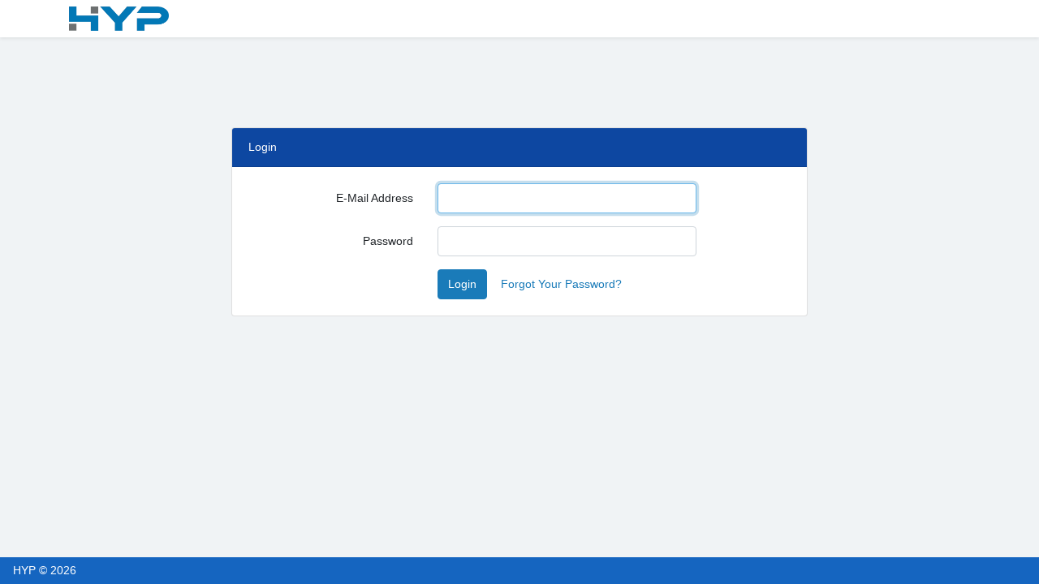

--- FILE ---
content_type: text/html; charset=UTF-8
request_url: https://platform.hyp.mobi/demand/login
body_size: 889
content:
<!DOCTYPE html>
<html lang="en">
<head>
    <meta charset="utf-8">
    <meta http-equiv="X-UA-Compatible" content="IE=edge">
    <meta name="viewport" content="width=device-width, initial-scale=1">
    <meta name="robots" content="noindex">
    <!-- CSRF Token -->
    <meta name="csrf-token" content="FL4PfC3xzi3jWxF4srdbMGinXPSCtCunvRHW5mu8">
    <link rel="icon" type="image/x-icon" href="/images/favicon.png"/>
    <link rel="shortcut icon" type="image/x-icon" href="/images/favicon.png"/>
    <title>
        HYP Media Platform
    </title>
    <!-- Styles -->
    <link href="/css/public.css?id=11f332bc756a711190f7" rel="stylesheet">
</head>
<body>
<div id="app">
    <nav class="navbar navbar-expand-md navbar-light bg-white shadow-sm">
        <div class="container">
            <div class="header">
                <div class="row col-lg-12">
                    <div class="logo"><a href="/"><img src="/images/logo.png" height="30px"  border="0" /></a></div>
                </div>
            </div>
            <div class="collapse navbar-collapse" id="navbarSupportedContent">
                <!-- Left Side Of Navbar -->
                <ul class="navbar-nav mr-auto"></ul>
            </div>
        </div>
    </nav>
    <div class="app flex-row align-items-center">
        <div class="container">
            <div class="row justify-content-center mt-10p">
                <div class="col-md-12">
                    <div class="container">
    <div class="row justify-content-center">
        <div class="col-md-8 col-md-offset-2">
            <div class="card">
                <div class="card-header bg-blue-darken-4 text-white">Login</div>
                <div class="card-body">
                    <form method="POST" action="https://platform.hyp.mobi/login">
                        <input type="hidden" name="_token" value="FL4PfC3xzi3jWxF4srdbMGinXPSCtCunvRHW5mu8">                        <input type="hidden" name="portal" value="demand">
                        <div class="form-group row">
                            <label for="email" class="col-md-4 col-form-label text-md-right">E-Mail Address</label>
                            <div class="col-md-6">
                                <input id="email" type="email" class="form-control " name="email" value="" required autocomplete="email" autofocus>
                                                            </div>
                        </div>                        
                        <div class="form-group row">
                            <label for="password" class="col-md-4 col-form-label text-md-right">Password</label>
                            <div class="col-md-6">
                                <input id="password" type="password" class="form-control " name="password" required autocomplete="current-password">
                                                            </div>
                        </div>

                        
                        <div class="form-group row mb-0">
                            <div class="col-md-8 offset-md-4">
                                <button type="submit" class="btn btn-primary">
                                    Login
                                </button>

                                                                    <a class="btn btn-link" href="https://platform.hyp.mobi/forgot-password">
                                        Forgot Your Password?
                                    </a>
                                                            </div>
                        </div>
                    </form>
                </div>
            </div>
        </div>
    </div>
</div>
                </div>
            </div>
        </div>
    </div>
    <footer class="footer pl-3 bg-cyan-darken-3"><span class="text-white">HYP © 2026</span></footer>
</div>
   
</body>
</html>
